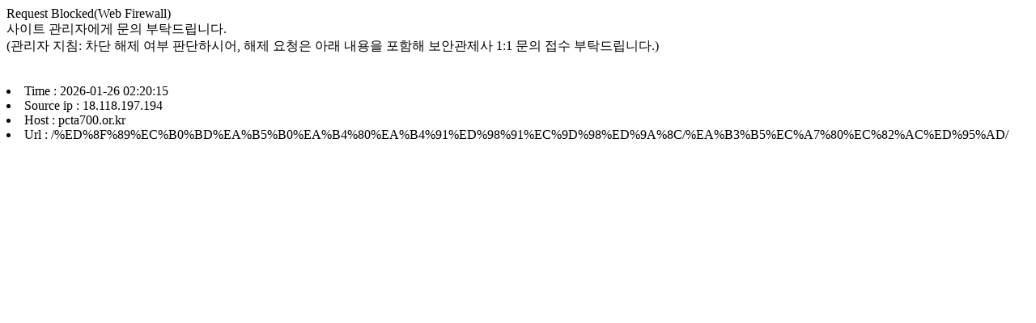

--- FILE ---
content_type: text/html
request_url: https://pcta700.or.kr/%ED%8F%89%EC%B0%BD%EA%B5%B0%EA%B4%80%EA%B4%91%ED%98%91%EC%9D%98%ED%9A%8C/%EA%B3%B5%EC%A7%80%EC%82%AC%ED%95%AD/?uid=44&mod=document
body_size: 434
content:
Request Blocked(Web Firewall) <br> 
����Ʈ �����ڿ��� ���� ��Ź�帳�ϴ�.<br> 
(������ ��ħ: ���� ���� ���� �Ǵ��Ͻþ�, ���� ��û�� �Ʒ� ������ ������ ���Ȱ����� 1:1 ���� ���� ��Ź�帳�ϴ�.)<br><br><br><Li> Time : 2026-01-26 02:20:15 </Li><Li> Source ip : 18.118.197.194 </Li><Li> Host : pcta700.or.kr </Li><Li> Url : /%ED%8F%89%EC%B0%BD%EA%B5%B0%EA%B4%80%EA%B4%91%ED%98%91%EC%9D%98%ED%9A%8C/%EA%B3%B5%EC%A7%80%EC%82%AC%ED%95%AD/ </Li>